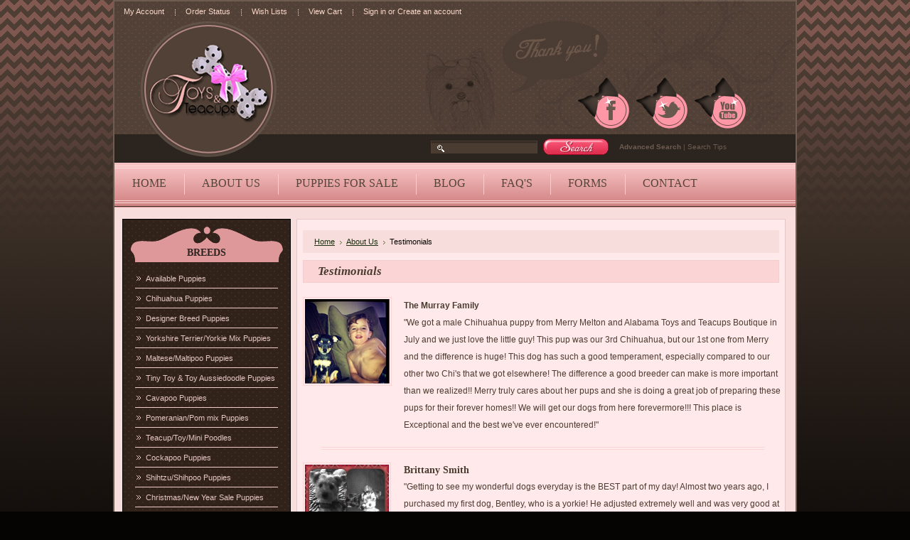

--- FILE ---
content_type: text/html; charset=UTF-8
request_url: https://www.toysandteacups.com/testimonials/
body_size: 7742
content:
<!DOCTYPE html PUBLIC "-//W3C//DTD XHTML 1.0 Transitional//EN" "http://www.w3.org/TR/xhtml1/DTD/xhtml1-transitional.dtd">
<html xml:lang="en" lang="en" xmlns="http://www.w3.org/1999/xhtml">
<head>
	

	<title>Teacup & Small Breed Puppies For Sale in Alabama | Alabama Toys & Teacups</title>

	<meta http-equiv="Content-Type" content="text/html; charset=UTF-8" />
	<meta name="description" content="For cute and healthy teacup breed puppies, contact Toys &amp; Teacups today! We offer a variety of small breed puppies for sale from Yorkies to Toy Aussies." />
	<meta name="keywords" content="Toys and Teacups Reviews" />
	
	<link rel='canonical' href='https://toysandteacups.com/testimonials/' />
	
	
	
	<meta http-equiv="Content-Script-Type" content="text/javascript" />
	<meta http-equiv="Content-Style-Type" content="text/css" />
	
	<link rel="shortcut icon" href="https://cdn2.bigcommerce.com/server800/lkhgag/product_images/fav.png" />

	<!-- begin: js page tag -->
	<script language="javascript" type="text/javascript">//<![CDATA[
		(function(){
			// this happens before external dependencies (and dom ready) to reduce page flicker
			var node, i;
			for (i = window.document.childNodes.length; i--;) {
				node = window.document.childNodes[i];
				if (node.nodeName == 'HTML') {
					node.className += ' javascript';
				}
			}
		})();
	//]]></script>
	<!-- end: js page tag -->

	<link href="https://cdn9.bigcommerce.com/r-50b4fa8997ce43839fb9457331bc39687cd8345a/themes/__master/Styles/styles.css" type="text/css" rel="stylesheet" /><link href="https://cdn1.bigcommerce.com/server800/lkhgag/templates/__custom/Styles/styles.css?t=1625501471" media="all" type="text/css" rel="stylesheet" />
<link href="https://cdn9.bigcommerce.com/r-4fc55f2477e8fd52cdf0cae3d0c1fbe9218c7cea/themes/MensClothes/Styles/iselector.css" media="all" type="text/css" rel="stylesheet" />
<link href="https://cdn1.bigcommerce.com/server800/lkhgag/templates/__custom/Styles/gray.css?t=1625501471" media="all" type="text/css" rel="stylesheet" />
<!--[if IE]><link href="https://cdn9.bigcommerce.com/r-4fc55f2477e8fd52cdf0cae3d0c1fbe9218c7cea/themes/MensClothes/Styles/ie.css" media="all" type="text/css" rel="stylesheet" /><![endif]-->
<link href="https://cdn9.bigcommerce.com/r-50b4fa8997ce43839fb9457331bc39687cd8345a/themes/__master/Styles/product.attributes.css" type="text/css" rel="stylesheet" /><link href="https://cdn9.bigcommerce.com/r-679a6c5637ea39e84ccbf14afe27cf08b8dd5e37/javascript/jquery/themes/cupertino/ui.all.css" type="text/css" rel="stylesheet" /><link href="https://cdn9.bigcommerce.com/r-50b4fa8997ce43839fb9457331bc39687cd8345a/themes/__master/Styles/product.quickview.css" type="text/css" rel="stylesheet" /><link type="text/css" rel="stylesheet" href="https://cdn9.bigcommerce.com/r-679a6c5637ea39e84ccbf14afe27cf08b8dd5e37/javascript/jquery/plugins/imodal/imodal.css" />

	<!-- Tell the browsers about our RSS feeds -->
	

	<!-- Include visitor tracking code (if any) -->
	<!-- Start Tracking Code for analytics_googleanalytics -->

<script type="text/javascript">

  var _gaq = _gaq || [];
  _gaq.push(['_setAccount', 'UA-40225729-1']);
  _gaq.push(['_trackPageview']);

  (function() {
    var ga = document.createElement('script'); ga.type = 'text/javascript'; ga.async = true;
    ga.src = ('https:' == document.location.protocol ? 'https://ssl' : 'http://www') + '.google-analytics.com/ga.js';
    var s = document.getElementsByTagName('script')[0]; s.parentNode.insertBefore(ga, s);
  })();

</script>

<script type="text/javascript">
    window._mfq = window._mfq || [];
    (function() {
        var mf = document.createElement("script");
        mf.type = "text/javascript"; mf.async = true;
        mf.src = "//cdn.mouseflow.com/projects/55f2dcd8-06c9-48fa-ad92-8528115a677a.js";
        document.getElementsByTagName("head")[0].appendChild(mf);
    })();
</script>

<!-- End Tracking Code for analytics_googleanalytics -->



	

	

	<script type="text/javascript" src="https://cdn9.bigcommerce.com/r-679a6c5637ea39e84ccbf14afe27cf08b8dd5e37/javascript/jquery/1.7.2/jquery.min.js"></script>
	<script type="text/javascript" src="https://cdn10.bigcommerce.com/r-679a6c5637ea39e84ccbf14afe27cf08b8dd5e37/javascript/menudrop.js?"></script>
	<script type="text/javascript" src="https://cdn10.bigcommerce.com/r-679a6c5637ea39e84ccbf14afe27cf08b8dd5e37/javascript/common.js?"></script>
	<script type="text/javascript" src="https://cdn10.bigcommerce.com/r-679a6c5637ea39e84ccbf14afe27cf08b8dd5e37/javascript/iselector.js?"></script>
    <script src="https://cdn10.bigcommerce.com/r-679a6c5637ea39e84ccbf14afe27cf08b8dd5e37/javascript/viewport.js?"></script>

	<script type="text/javascript">
	//<![CDATA[
	config.ShopPath = 'https://www.toysandteacups.com';
	config.AppPath = ''; // BIG-8939: Deprecated, do not use.
	config.FastCart = 1;
	var ThumbImageWidth = 175;
	var ThumbImageHeight = 175;
	//]]>
	</script>
	
<script type="text/javascript">
ShowImageZoomer = false;
$(document).ready(function() {
	
	function loadQuickView() {
		$(".QuickView").quickview({
			buttonText: "Quick View",
			buttonColor: "#f7f7f7",
			gradientColor: "#dcdbdb",
			textColor: "#000000"
		});
	}

	$(document).on('SearchReload', function() {
		loadQuickView();
	});

	loadQuickView();
});
</script>
<script type="text/javascript" src="https://cdn9.bigcommerce.com/r-679a6c5637ea39e84ccbf14afe27cf08b8dd5e37/javascript/jquery/plugins/jqueryui/1.8.18/jquery-ui.min.js"></script>
<script type="text/javascript" src="https://cdn9.bigcommerce.com/r-679a6c5637ea39e84ccbf14afe27cf08b8dd5e37/javascript/jquery/plugins/validate/jquery.validate.js"></script>
<script type="text/javascript" src="https://cdn9.bigcommerce.com/r-679a6c5637ea39e84ccbf14afe27cf08b8dd5e37/javascript/product.functions.js"></script>
<script type="text/javascript" src="https://cdn9.bigcommerce.com/r-679a6c5637ea39e84ccbf14afe27cf08b8dd5e37/javascript/product.attributes.js"></script>
<script type="text/javascript" src="https://cdn9.bigcommerce.com/r-679a6c5637ea39e84ccbf14afe27cf08b8dd5e37/javascript/quickview.js"></script>
<script type="text/javascript" src="https://cdn9.bigcommerce.com/r-679a6c5637ea39e84ccbf14afe27cf08b8dd5e37/javascript/quickview.initialise.js"></script><script type="text/javascript">
(function () {
    var xmlHttp = new XMLHttpRequest();

    xmlHttp.open('POST', 'https://bes.gcp.data.bigcommerce.com/nobot');
    xmlHttp.setRequestHeader('Content-Type', 'application/json');
    xmlHttp.send('{"store_id":"396606","timezone_offset":"0","timestamp":"2026-01-27T18:22:17.61641200Z","visit_id":"72b151b1-be60-451f-82ad-a452f3ad8d4e","channel_id":1}');
})();
</script>
<script type="text/javascript" src="https://cdn9.bigcommerce.com/r-679a6c5637ea39e84ccbf14afe27cf08b8dd5e37/javascript/jquery/plugins/jquery.form.js"></script>
<script type="text/javascript" src="https://cdn9.bigcommerce.com/r-679a6c5637ea39e84ccbf14afe27cf08b8dd5e37/javascript/jquery/plugins/imodal/imodal.js"></script>
<script type="text/javascript">
var BCData = {};
</script>

	<script type="text/javascript" src="https://cdn9.bigcommerce.com/r-679a6c5637ea39e84ccbf14afe27cf08b8dd5e37/javascript/quicksearch.js"></script>
	
</head>

<body>
<div id="Container">
	        <div id="AjaxLoading"><img src="https://cdn2.bigcommerce.com/server800/lkhgag/templates/__custom/images/ajax-loader.gif?t=1625501471" alt="" />&nbsp; Loading... Please wait...</div>
        

        		
		
		<div id="TopMenu">
			<ul style="display:">
				<li style="display:none" class="HeaderLiveChat">
					
				</li>
				<li style="display:" class="First"><a href="https://www.toysandteacups.com/account.php">My Account</a></li>
				<li style="display:"><a href="https://www.toysandteacups.com/orderstatus.php">Order Status</a></li>
				<li style="display:"><a href="https://www.toysandteacups.com/wishlist.php">Wish Lists</a></li>
				
				<li style="display:" class="CartLink"><a href="https://www.toysandteacups.com/cart.php">View Cart <span></span></a></li>
				<li style="display:">
					<div>
						<a href='https://www.toysandteacups.com/login.php' onclick=''>Sign in</a> or <a href='https://www.toysandteacups.com/login.php?action=create_account' onclick=''>Create an account</a>
					</div>
				</li>
			</ul>
			<br class="Clear" />
		</div>

        <div id="Outer">
            <div id="Header">
                <div id="Logo">
                    <a href="https://www.toysandteacups.com/"><img src="/product_images/logo.png" border="0" id="LogoImage" alt="Toys &amp; Teacups " /></a>

                </div>
                <div class="socialicons">
                    <div class="sociallinks">
                     <a href="https://www.facebook.com/ToysAndTeacupsBoutique" target="_blank"><img src="https://www.toysandteacups.com/templates/__custom/images/icon_facebook.png" alt="f" /></a> <a href="https://twitter.com/toysandteacups" target="_blank"><img src="https://www.toysandteacups.com/templates/__custom/images/icon_twitter.png" alt="t" /></a> <a href="http://www.youtube.com/user/altoysandteacups" target="_blank"><img src="https://www.toysandteacups.com/templates/__custom/images/icon_youtube.png" alt="y" /></a>
                </div>
                    			<div id="SearchForm">
				<form action="https://www.toysandteacups.com/search.php" method="get" onsubmit="return check_small_search_form()">
					<label for="search_query">Search</label>
					<input type="text" name="search_query" id="search_query" class="Textbox" value="" />
					<input type="image" src="https://cdn1.bigcommerce.com/server800/lkhgag/templates/__custom/images/gray/search-btn.jpg?t=1625501471" class="Button" />
				</form>
				<p>
					<a href="https://www.toysandteacups.com/search.php?mode=advanced"><strong>Advanced Search</strong></a> |
					<a href="https://www.toysandteacups.com/search.php?action=Tips">Search Tips</a>
				</p>
			</div>

			<script type="text/javascript">
				var QuickSearchAlignment = 'left';
				var QuickSearchWidth = '232px';
				lang.EmptySmallSearch = "You forgot to enter some search keywords.";
			</script>

                </div>
            </div>
        	<div id="Menu">
		<ul>
			<li class="First "><a href="https://www.toysandteacups.com/"><span>Home</span></a></li>
				<li class="HasSubMenu ">
		<a href="https://toysandteacups.com/about-us/"><span>About Us</span></a>
		<ul>
	<li><a href="/blog/">Blog</a></li><li><a href="https://toysandteacups.com/testimonials/">Testimonials</a></li>
</ul>
	</li>	<li class="HasSubMenu ">
		<a href="http://www.toysandteacups.com/available-products/"><span>PUPPIES FOR SALE</span></a>
		<ul>
	<li><a href="http://www.toysandteacups.com/available-products/">Available</a></li><li><a href="https://toysandteacups.com/previously-sold/">Previously Sold</a></li><li><a href="https://toysandteacups.com/happy-puppy-families/">Happy Puppy Families </a></li>
</ul>
	</li>	<li class=" ">
		<a href="https://toysandteacups.com/blog/"><span>Blog</span></a>
		
	</li>	<li class="HasSubMenu ">
		<a href="https://toysandteacups.com/faqs/"><span>FAQ&#039;s</span></a>
		<ul>
	<li><a href="/blog/">Toys and Teacups Blog </a></li><li><a href="https://toysandteacups.com/health-guarantee/">Health Guarantee</a></li><li><a href="https://toysandteacups.com/puppy-pickup-policy/">Puppy Pickup Policy </a></li><li><a href="https://toysandteacups.com/how-to-adopt/">How to Adopt </a></li>
</ul>
	</li>	<li class="HasSubMenu ">
		<a href="https://toysandteacups.com/forms/"><span>FORMS</span></a>
		<ul>
	<li><a href="https://toysandteacups.com/terms-and-conditions/">Terms and Conditions</a></li>
</ul>
	</li>	<li class=" ">
		<a href="https://toysandteacups.com/contact/"><span>CONTACT</span></a>
		
	</li>
		</ul>
	</div>

	<div id="Wrapper">
		
		<div class="Left" id="LayoutColumn1">
        <div class="leftinner">
			<div class="Block Moveable Panel" id="SideSubPageList" style="display:none;"></div>
							<div class="Block CategoryList Moveable Panel" id="SideCategoryList">
					<h2>Breeds</h2>
					<div class="BlockContent">
						<div class="SideCategoryListClassic">
							<ul class="category-list">	<li class=""><a href="https://www.toysandteacups.com/available-products/">Available Puppies </a>
	
	</li>	<li class=""><a href="https://www.toysandteacups.com/chihuahua-puppies/">Chihuahua Puppies </a>
	
	</li>	<li class=""><a href="https://www.toysandteacups.com/designer-breed-puppies/">Designer Breed Puppies</a>
	
	</li>	<li class=""><a href="https://www.toysandteacups.com/yorkshire-terrier-yorkie-mix-puppies/">Yorkshire Terrier/Yorkie Mix Puppies</a>
	
	</li>	<li class=""><a href="https://www.toysandteacups.com/maltese-maltipoo-puppies/">Maltese/Maltipoo Puppies </a>
	
	</li>	<li class=""><a href="https://www.toysandteacups.com/tiny-toy-toy-aussiedoodle-puppies/">Tiny Toy &amp; Toy Aussiedoodle Puppies </a>
	
	</li>	<li class=""><a href="https://www.toysandteacups.com/cavapoo-puppies/">Cavapoo Puppies</a>
	
	</li>	<li class=""><a href="https://www.toysandteacups.com/pomeranian-pom-mix-puppies/">Pomeranian/Pom mix Puppies</a>
	
	</li>	<li class=""><a href="https://www.toysandteacups.com/teacup-poodles/">Teacup/Toy/Mini Poodles</a>
	
	</li>	<li class=""><a href="https://www.toysandteacups.com/cockapoo-puppies/">Cockapoo Puppies</a>
	
	</li>	<li class=""><a href="https://www.toysandteacups.com/shihtzu-shihpoo-puppies/">Shihtzu/Shihpoo Puppies</a>
	
	</li>	<li class=""><a href="https://www.toysandteacups.com/christmas-new-year-sale-puppies/">Christmas/New Year Sale Puppies</a>
	
	</li>	<li class=""><a href="https://www.toysandteacups.com/med-mini-goldendoodles/">Med/Mini Goldendoodles</a>
	
	</li></ul>
							<div class="afterSideCategoryList"></div>
						</div>
					</div>
				</div>

			
			<div class="Block Moveable Panel" id="SideShopByBrand" style="display:none;"></div>
            <div class="Block Moveable Panel" id="SideLiveChatServices" style="display:none;"></div></div>
			<script type="text/javascript">
// <!--
function formSubmit()
{
if($('#nl_first_name').val() == '') {
	alert('You forgot to type in your first name.');
	$('#nl_first_name').focus();
	return false;
}

if($('#nl_email').val() == '') {
	alert('You forgot to type in your email address.');
	$('#nl_email').focus();
	return false;
}

if($('#nl_email').val().indexOf('@') == -1 || $('#nl_email').val().indexOf('.') == -1) {
	alert('Please enter a valid email address, such as john@example.com.');
	$('#nl_email').focus();
	$('#nl_email').select();
	return false;
}

// Set the action of the form to stop spammers
$('#subscribe_form').append("<input type=\"hidden\" name=\"check\" value=\"1\" \/>");
document.getElementById("subscribe_form").submit();
}
// -->
</script>
					

				<div class="Block NewsletterSubscription Moveable Panel" id="SideNewsletterBox">
					
					<h2>
						Our Newsletter
					</h2>
					

					<div class="BlockContent">
						<form action="https://www.toysandteacups.com/subscribe.php" method="post" id="subscribe_form" name="subscribe_form">
							<input type="hidden" name="action" value="subscribe" />
							<label for="nl_first_name">Your First Name:</label>
							<input type="text" class="Textbox" id="nl_first_name" name="nl_first_name" />
							<label for="nl_email">Your Email Address:</label>
							<input type="text" class="Textbox" id="nl_email" name="nl_email" /><br />
							
								<a class="newsButton" href="javascript:;" onClick="formSubmit();"></a>
							
						</form>
					</div>
				</div>
			
		</div>
		<div class="Content Wide WideWithLeft" id="LayoutColumn2">
			
			<div class="Block Breadcrumb Moveable Panel" id="PageBreadcrumb">
	<ul>
		<li><a href="https://www.toysandteacups.com/">Home</a></li><li><a href="https://toysandteacups.com/about-us/">About Us</a></li><li>Testimonials</li>
	</ul>
</div>
			<div class="Block Moveable Panel" id="PageContent">
	
	<h2>Testimonials</h2>
	
	<div class="BlockContent">
	
		<div id="testimonials">
<table style="width: 100%;" border="0" cellspacing="0" cellpadding="0">
<tbody>
<tr>
<td align="left"><img class="__mce_add_custom__" src="https://toysandteacups.com/product_images/uploaded_images/testimonial-image1.jpg" alt="" width="119" height="119" /></td>
<td><strong>The Murray Family</strong><br />"We got a male Chihuahua puppy from Merry Melton and Alabama Toys and Teacups Boutique in July and we just love the little guy! This pup was our 3rd Chihuahua, but our 1st one from Merry and the difference is huge! This dog has such a good temperament, especially compared to our other two Chi's that we got elsewhere! The difference a good breeder can make is more important than we realized!! Merry truly cares about her pups and she is doing a great job of preparing these pups for their forever homes!! We will get our dogs from here forevermore!!! This place is Exceptional and the best we've ever encountered!"</td>
</tr>
<tr>
<td colspan="2"><img class="__mce_add_custom__" style="border: none;" src="https://toysandteacups.com/product_images/uploaded_images/doubleborder.jpg" alt="" width="656" height="37" /></td>
</tr>
<tr>
<td><img class="__mce_add_custom__" src="https://toysandteacups.com/product_images/uploaded_images/tea-cups-and-poodles.jpg" alt="" width="118" height="119" /></td>
<td><span><strong>Brittany Smith</strong></span><br />"Getting to see my wonderful dogs everyday is the BEST part of my day! Almost two years ago, I purchased my first dog, Bentley, who is a yorkie! He adjusted extremely well and was very good at potty training! I already had one sweet puppy, and they got along instantly!! He is such a loyal dog, and may I add, such a mommy's boy!! :) He is extremely smart and learned tricks so well!!! He does not mess or chew anything up, which is why I am comfortable with leaving him to roam in the house all day while I am at work! I really wanted another dog, and was so blessed to win the $500 off a puppy contest!!! Therefore, just recently, I purchased my second dog from Alabama Toys and Teacups, Bridgette, which is also a yorkie, and since I purchased her, about 3 weeks ago, she is already potty trained!!!! She gets soooo excited when she goes on the pad! And once again, all of my dogs got a long very well!!!! Bentley instantly loved her!!! She is so playful and sweet, does not keep me up at night (she sleeps from 10 pm to 7 am, no lie!), and is definitely a little daddy's girl! ;) If you are looking to get a dog, Alabama Toys &amp; Teacups is the place to go!!! I am so blessed with 3 wonderful dogs, two from ATT, and would recommend this place to anyone!!! Thank you Alabama Toys and Teacups for loving dogs as much as I do and for taking the time to care for each one of them! You can really tell the love and attention they have had when you pick them up! Also, thank you to the owner, Merry, who is such a sweet woman and loves for all the dogs so much, even when they are adopted! :)"</td>
</tr>
<tr>
<td colspan="2"><img class="__mce_add_custom__" style="border: none;" src="https://toysandteacups.com/product_images/uploaded_images/doubleborder.jpg" alt="" width="656" height="37" /></td>
</tr>
<tr>
<td><img class="__mce_add_custom__" src="https://toysandteacups.com/product_images/uploaded_images/julie-wells.jpg" alt="" width="118" height="119" /></td>
<td><span><strong>Julie Wells</strong></span><br />"Merry, Thank you for the love of my life..lol. We bought Noel on Christmas Eve, and she is just the sweetest puppy I have ever been around. She is very social and playful, and when it time for her to go to bed she loves to cuddle :) She also has a big brother named, Scout. He is a 90 pound boxer. Watching them play is hilarious. He is soooo good with her. Thanks again for the best gift, Julie Wells "</td>
</tr>
<tr>
<td colspan="2"><img class="__mce_add_custom__" style="border: none;" src="https://toysandteacups.com/product_images/uploaded_images/doubleborder.jpg" alt="" width="656" height="37" /></td>
</tr>
<tr>
<td><img class="__mce_add_custom__" src="https://toysandteacups.com/product_images/uploaded_images/zoey.jpg" alt="" width="118" height="119" /></td>
<td><span><strong>Abby Baker</strong></span><br />"Merry, My name is Abby Baker and I live in Huntsville, AL. I had the most amazing dog in the entire world Zoey Grace Lupo. She was a 5lb Morkie (Maltese/Yorkie). I lost her July 28, 2011 to a very tragic accident. She was rushed to the Animal ER in Huntsville then to Auburn University and did not make it. I was and I am still having a very hard time with her being gone she was my best friend and went everywhere with me! I had a bad day at work about a month after and left early. Knowing that I couldn&rsquo;t go home to Zoey I got upset and decided to play on my Facebook when I saw an adorable picture of a Chi-weenie on my home feed. Wondering what in the world he was I looked up the breed and read very good reviews on them! I asked Merry Melton if she had others and she sent me all 5 of the puppies pictures immediately. Looking over them I fell in love with little Dexter&rsquo;s face. We drove to Arab that day to look at all of the puppies and decide if I was ready to get one. The minute I picked up Dexter he loved on me and kissed me all over I knew then he was going home with me! Merry Melton was so helpful! She informed me about the breed and how to take care of him. He is now 12wks 4.6lbs and the happiest little man I have ever seen! He sits and plays fetch! He loves all his toys and playing with my boyfriend and I. He also loves playing with other dogs and kids, he isn&rsquo;t afraid of anything!! I am so blessed to have found another perfect little angel like my sweet Zoey and I thank Merry Melton and Alabama Toys &amp; Teacups for making this possible!!"</td>
</tr>
<tr>
<td colspan="2"><img class="__mce_add_custom__" style="border: none;" src="https://toysandteacups.com/product_images/uploaded_images/doubleborder.jpg" alt="" width="656" height="37" /></td>
</tr>
<tr>
<td><img class="__mce_add_custom__" src="https://toysandteacups.com/product_images/uploaded_images/julianne.jpg" alt="" width="118" height="119" /></td>
<td><span><strong>Julianne</strong></span><br /> &ldquo;Merry Melton, When I saw my little Ruby&rsquo;s picture back in April I knew she was meant to be mine. She fits in perfectly with my family at home and with my friends in Auburn. Everyone comments on how well behaved she is with people and other dogs. She is very smart and has already learned to fetch and sit. She loves to cuddle and knows just how to make my day better. I can honestly say she is the best purchase I have ever made! My dad loves her so much he jokes about buying her from me! I would definitely encourage anyone to buy a puppy from you and Alabama Toys and Teacups. Thank you so much for bringing my sweet Ruby into my life! Julianne"</td>
</tr>
<tr>
<td colspan="2"><img class="__mce_add_custom__" style="border: none;" src="https://toysandteacups.com/product_images/uploaded_images/doubleborder.jpg" alt="" width="656" height="37" /></td>
</tr>
<tr>
<td><img class="__mce_add_custom__" src="https://toysandteacups.com/product_images/uploaded_images/brenda.jpg" alt="" width="118" height="119" /></td>
<td><span><strong>Brenda Goodwin</strong></span><br /> &ldquo;Merry Melton, Kloie is very loveable and spoiled rotten. She thinks that she is a human being. She doesn't go outside because she will take off like a rabbit. She uses the bathroom in the bathroom. When we ride in the car she rides on my neck. She sits in the purse when we go to town. After sitting in the purse for so long she will eventually go to sleep. I dress her up and take her to wal mart and show her to people who will want to look. Everyone thinks that she has the most beautiful eyes you have ever seen. Everybody wants to hold her all the time. She sticks to my side. Wherever I go she will follow right behind me. She loves flip flops. She will chew on any pair that she spots. When it is time for bed, I will lie down and turn the lights off and she is ready to play. She will eventually calm down and will go right to sleep. She sleeps with me at night, and when I am on the wrong side of the bed she will lay on my pillow. She is such a joy to have around the house. She keeps me company when I am by myself. She is such a blessing to have. I would recommend to anyone to get a puppy or their new "baby" from you. They are such a joy to have, and I thank you for giving me my baby. Thank you!"</td>
</tr>
<tr>
<td colspan="2"><img class="__mce_add_custom__" style="border: none;" src="https://toysandteacups.com/product_images/uploaded_images/doubleborder.jpg" alt="" width="656" height="37" /></td>
</tr>
<tr>
<td><img class="__mce_add_custom__" src="https://toysandteacups.com/product_images/uploaded_images/cherie.jpg" alt="" width="118" height="119" /></td>
<td><span><strong>Cherie Lamatina</strong></span><br />&ldquo;Dear Merry: I just wanted to update you on Little Classy (now named Tequila) who I purchased from you back in May. She is such a little DIVA and you were right she LOVES to be the center of attention!!!. She is doing well and loves to boss her big brother around. She is without a doubt the best purchase I&rsquo;ve ever made on my American Express Card. She has brought such joy to my life and to my family. She has a wonderful personality, she loves to play with her toys, cuddle up next to me and sleep. She is very lovable and yet can be very feisty at times. Over the weekend I had taken her to this Halloween event and she won 1st place in the Halloween costume contest and she loved all the attention that came with it. I have enclosed some pictures of her. Yours Truly, Cherie Lamatina&rdquo;&nbsp;</td>
</tr>
<tr>
<td colspan="2"><img class="__mce_add_custom__" style="border: none;" src="https://toysandteacups.com/product_images/uploaded_images/doubleborder.jpg" alt="" width="656" height="37" /></td>
</tr>
<tr>
<td><img class="__mce_add_custom__" src="https://toysandteacups.com/product_images/uploaded_images/jeanene.jpg" alt="" width="118" height="119" /></td>
<td><span><strong> Jeanene, George and Gus </strong></span><br />&ldquo;Just wanted to let you know about Gus' visit to the vet. After a thorough exam, the vet said "I'm impressed, and I'm not easily impressed" He said he is a perfect example of a fine breed, and also said he is remarkable. He went on and on about his perfect coloring, size, coat, teeth etc...and even that he has a perfect mouth. He said he sees so many of this breed not in good health with problems from the head to the feet, he said it is all about the breeder and that you have done an excellent job. I thought you might like to know you definitely have a fan in Oxford, Alabama. Gus is doing very well by the way and seems to have already adjusted to his new home. And of course my husband and I love him so much. Thanks so much Jeanene, George and Gus &rdquo;&nbsp;</td>
</tr>
<tr>
<td colspan="2"><img class="__mce_add_custom__" style="border: none;" src="https://toysandteacups.com/product_images/uploaded_images/doubleborder.jpg" alt="" width="656" height="37" /></td>
</tr>
</tbody>
</table>
</div>
	
	</div>
</div>

			
		</div>
			<br class="Clear" />
		</div>
		

		<div id="Footer">

			<p>
				<!--All prices are in <span title='Default Currency'>USD</span>-->
				Copyright 2026 &copy; Toys &amp; Teacups . All rights reserved.
				<a href="https://www.toysandteacups.com/sitemap/"><span>Sitemap</span></a>
				
				<span style="float:right;">Website by <a href="http://www.rockettownmedia.com/" target="_blank">Rocket Town Media</a></span>
			</p>
			

		</div>



		
		
		
		

		

		

		
		<script type="text/javascript" src="https://cdn9.bigcommerce.com/r-679a6c5637ea39e84ccbf14afe27cf08b8dd5e37/javascript/visitor.js"></script>

		<script type="text/javascript">
$(document).ready(function() {
	// attach fast cart event to all 'add to cart' link
	$(".ProductActionAdd a[href*='cart.php?action=add']").click(function(event) {
		fastCartAction($(this).attr('href'));
		return false;
	});
});
</script>


	</div>
    
<script type="text/javascript" src="https://cdn9.bigcommerce.com/shared/js/csrf-protection-header-5eeddd5de78d98d146ef4fd71b2aedce4161903e.js"></script></body>
</html>

--- FILE ---
content_type: text/css;charset=UTF-8
request_url: https://cdn1.bigcommerce.com/server800/lkhgag/templates/__custom/Styles/styles.css?t=1625501471
body_size: 11783
content:
/*****************************************************************\
* Interspire Shopping Cart Style File              				  *
*                                                 				  *
* Name: SmartShop                                 				  *
* Author: Paramasivan P N                                         *
* Id: $Id$                                          			  *
\*****************************************************************/
/* Global Reset */
* {
	margin: 0;
	padding: 0;
}
/* General */
body {
	font-family: Verdana, Arial, Helvetica, sans-serif;
	font-size: 0.8em;
	height: 100%;
}
input, select {
	font-size: 11px;
}
input {
	padding: 1px;
}
textarea, input[type='text'], input[type='password'], select {
	border:1px solid #cbc6b6;
}
input, select {
	cursor: pointer;
}
input[type='text'], input[type='password'] {
	cursor: text;
}
p {
	line-height: 1.3;
	margin-bottom: 15px;
}
a {
	font-weight: normal;
	text-decoration: underline;
}
h2, .TitleHeading {
	font-size: 1.3em;
	font-weight: bold;
	margin: 6px 0 6px 0;
}
h3 {
	font-size: 1.1em;
	margin-bottom: 6px;
}
h4 {
	font-size: 1.1em;
	margin-bottom: 4px;
}
img, img a {
	border: 0;
}
ul, ol {
	margin: 0 0 10px 30px;
}
li {
	margin: 0;
	margin-bottom: 2px;
	padding: 0;
}
blockquote {
	margin-left: 28px;
}
select option {
	padding: 0 10px;
}
hr {
	margin: 10px 0;
	padding: 0;
	background: #F1DBDC;
	height: 1px;
	border:0;
}
/* Forms */
.HorizontalFormContainer dl, .VerticalFormContainer dl {
	margin: 0;
}
.HorizontalFormContainer dt img {
	vertical-align: middle;
	float: left;
}

.HorizontalFormContainer dt .fieldLabel {
	float:left;
	padding-top: 4px;
	padding-left: 4px;
}
.HorizontalFormContainer dt {
	width: 160px;
	float: left;
	clear: left;
}
.HorizontalFormContainer dd.ProductField {
	height: 20px;
}
.HorizontalFormContainer dd {
	padding-top: 4px;
	margin-left: 170px;
}
.NarrowFormContainer dt {
	width: 110px;
}
.NarrowFormContainer dd {
	margin-left: 120px;
}
.HorizontalFormContainer p.Submit {
	/*margin-left: 170px;*/
	float: right;
margin-right: 35px;
margin-top: 15px;
}
.NarrowFormContainer p.Submit {
	margin-left: 120px;
	float: left;
}
.VerticalFormContainer dt {
	margin-bottom: 6px;
}
.VerticalFormContainer dd {
	margin-bottom: 6px;
	margin-left: 10px;
}
/* Page Container */

#Container {
	width: 962px;
	margin: 0 auto;
	background: url(//cdn1.bigcommerce.com/server800/lkhgag/templates/__custom/images/bg_header.jpg?t=1625501471) no-repeat 0 0;
}
/* Top Navigational Menu */
#TopMenu {
	height: 17px;
	padding: 10px 0 0 0;
}
#TopMenu ul {
	list-style: none;
	padding: 0;
	margin: 0;
}
#TopMenu li {
	list-style: none;
	float: left;
	margin: 0;
	padding: 0;
}
#TopMenu li.First a {
	background:none !important;
}
#TopMenu li a, #TopMenu li div {
	display: block;
	text-decoration: none;
	font-size: 0.85em;
	padding: 0 15px;
	margin: 0px 0 0 0;
}
#TopMenu li div a {
	padding: 0;
	margin: 0;
	display: inline;
	font-size: 1em;
}
#TopMenu li a:hover {
	text-decoration: underline;
}
/* Pages Menu */
#Menu {
	clear: both;
	margin: 0 auto;
	padding: 0;
	height: 63px;
	background: url(//cdn2.bigcommerce.com/server800/lkhgag/templates/__custom/images/bg_mainmenu.png?t=1625501471) repeat-x 0% 0%;
	width:958px;
	border:2px solid #6f5c51;
	border-bottom:none;
	border-top:none;
	font:bold 16px Georgia, "Times New Roman", Times, serif;
}
#Menu ul {
	margin: 0;
	padding: 0;
}
#Menu li {
	float: left;
	position: relative;
	list-style: none;
	margin: 0;
	padding:  0;
	background: url(//cdn1.bigcommerce.com/server800/lkhgag/templates/__custom/images/divider_mainmenu.jpg?t=1625501471) no-repeat 0% 16px;
}
#Menu li.First {
	background: none !important;
}
#Menu li a {
	display: block;
	float: left;
	font: 16px Georgia, "Times New Roman", Times, serif;
	text-align: center;
	padding: 20px 23px 17px 23px;
	margin: 0px 2px;
	height: 25px;
	text-decoration:none;
	text-transform:uppercase;
}
#Menu li a:hover {
	text-decoration: none !important;
	background:url(//cdn1.bigcommerce.com/server800/lkhgag/templates/__custom/images/bg_hover_mainmenu.jpg?t=1625501471) 0 0 repeat-x;
	-moz-border-radius: 15px;
	-webkit-border-radius: 15px;
	border-radius: 15px;
}
#Menu li ul {
	width: auto;
	position: absolute;
	clear: left;
	top: 62px;
	left: -1px;
	display: none;
	text-align: left;
	font-size: 0.9em;
	background: transparent;
	z-index: 999;
}
#Menu li ul li {
	clear: both;
	color: white;
	text-align: left;
	background: transparent;
}
#Menu li ul li a {
	padding:  10px;
	font-size: 1em;
	text-align: left;
	margin: 0;
	width: 130px;
	height: auto;
	font-size: 12px;
	text-transform: none;
}
#Menu li ul li a:hover {
	text-decoration: none;
}
#Menu li:hover a, #Menu li.over a {
	text-decoration: underline;
}
#Menu li ul li a, #Menu li.over li a {
	text-decoration: none !important;
}
#Menu li:hover ul, #Menu li.over ul {
	display: block;
}
/* Holly Hack. IE Requirement \*/
* html #Menu ul li {
	float: left;
	height: 1%;
}
* html #Menu ul li a {
	height: 1%;
}
/* End */


/* Outer Content Wrapper (Surrounds header & content) */
#Outer {
	margin: 2px auto 0 auto;
	clear: both;
	width:962px;
}
#Wrapper {
	clear: both;
	width:936px;
	margin:0 auto;
	padding:16px 11px 0 11px;
}
#WrapperHome{
	clear: both;
	width:962px;
	margin:0 auto;
	padding: 0;
}
/* Header */

#Header {
	height: 200px;
	clear: both;
	margin:  0;
}
/* Logo */

#Logo {
	float: left;
	width:447px;
}
#Logo h1 {
	font-size: 3.2em;
	font-weight: 700;
	margin: 55px 0 0 20px;
	font-family: Verdana, Arial, Helvetica, sans-serif;
	text-transform:uppercase;
	padding: 10px 0 0 25px;
	line-height:90%
}
#Logo h1 a {
	text-decoration: none;
}
#Logo img {
	margin-left:38px;
}
.socialicons {
	width:515px;
	float:left;
}
.sociallinks {
	margin:80px 0 0 206px;
}
.sociallinks img {
	margin-right:5px;
}
/* Top Search Form */
#SearchForm {
	margin:14px 0 0 0px;
	position:absolute;
	font-size:.8em;
}
#SearchForm label {
	font-weight: bold;
	display:none;
}
#SearchForm input.Textbox {
	width: 121px;
	border: none;
	outline:none;
	padding: 3px 3px 3px 26px;
	background:url(//cdn2.bigcommerce.com/server800/lkhgag/templates/__custom/images/bg_searchform.png?t=1625501471) 0 0 no-repeat;
	color:#FFF;
}
#SearchForm .Button {
	width: 92px;
	height: 23px;
	padding: 0;
	margin: -3px 0 0 5px;
	vertical-align: middle;
}
#SearchForm p {
	text-align: left;
	margin: -23px 0 0 265px;
	padding-top:5px;
}
#SearchForm a {
}
/* Left Content Area */

.Left {
	float: left;
	min-height: 500px;
	width: 237px;
	margin:0 8px 11px 0;
	font-size: 0.85em;
	color: #E5C7C5;
}
.Left h2 {
	font-size: 1.8em;
	margin: 10px;
	padding:0 15px 0;
	font-family:"Trebuchet MS", Arial, Helvetica, sans-serif;
	font-weight:400;
	word-spacing:-2px;
	background: url(../../MensClothes/images/gray/bg_side_h2.gif) repeat-y 0 0;
	margin-bottom:10px
}
.Left .leftinner h2{
	background:url(//cdn2.bigcommerce.com/server800/lkhgag/templates/__custom/images/gray/left_heading_bg.png?t=1625501471);
	height: 50px;
	font-family: Georgia, "Times New Roman", Times, serif;
	text-align: center;
	line-height: 73px;
	font-size: 14px;
	font-weight: 600;
	text-transform: uppercase;
	color: #2B241F;
}
.Left a {
	color: #1a2f0d;
	text-decoration:none
}
.Left .leftinner a{color: #E5C7C5;}
.Left li a:hover {
	text-decoration: underline !important;
}
.Left .BlockContent {
	margin: 0 10px 0 10px;
}
.Left ul {
	margin: 0;
	padding: 0;
}
.Left li {
	clear: both;
	list-style: none;
	margin: 0;
	padding: 3px 0;
}
.Left .BlockContent {
	margin: 0 17px 0 17px;
}
.Left li {
	padding:5px 0;
}
.Left li a {
	padding-left:5px;
}
.Left li a:hover {
	text-decoration: none;
}
.Left #SideCategoryList li ul {
	border-top: 1px solid #c5dde9;
}
.Left #SideCategoryList li.LastChild {
	border-bottom: 0 !important;
}
.Left #SideCategoryList li a, .Left #SideShopByBrand li a {
}
.Left #SideCategoryList li ul {
	padding-left: 15px;
}
/* Primary Content Area */
.Content {
	float: left;
	width: 670px;
	min-height: 500px;
	margin: 0 0 11px 0;
	padding: 0 8px 10px;
	font-size: 0.9em;
}
.Content .Block {
	clear: both;
}
.Block {
	padding-bottom:10px;
}
.Content .Block {
	background:none !important;
	border:none !important;
}
.Content h2, .TitleHeading {
	font-size: 17px;
	font-weight: 600;
	color: #4B3C31;
	padding:0 20px;
	font-family: Georgia, "Times New Roman", Times, serif;
	font-style:italic;
	background-color:#FBD5D5;
	border:1px solid #F4CDCD;
	line-height: 30px;
}
.Content a:hover {
	text-decoration: underline;
}
/* Primary Content Area (column span of 2) */
.Content.Wide {
	width: 670px;
}
/* Primary Content Area (column span of 3 - spans entire page width) */
.Content.Widest {
	width: 920px;
}
/* Right Content Area */
.Right {
	float: right;
	min-height: 500px;
	width: 173px;
	font-size: 0.85em;
	padding-bottom: 10px;
	margin:0 0 0 14px;
	display:none
}
.Right h2 {
	font-size: 1.33em;
	margin: 0 10px;
	padding:10px 5px 0 5px;
	font-family:"Trebuchet MS", Arial, Helvetica, sans-serif;
	font-weight:700;
	word-spacing:-2px
}
.Right a {
	text-decoration:underline
}
.Right li a:hover {
	text-decoration: none;
}
.Right .BlockContent {
	margin: 0 10px 0 10px;
}
.Right ul {
	margin: 0;
	padding: 0;
}
.Right li {
	clear: both;
	list-style: none;
	margin: 0;
	padding: 3px 0;
}
.Right .BlockContent {
	margin: 0 17px 0 17px;
}
.Right li {
}
.Right li a {
	text-decoration: none;
}
.Right li a:hover {
	text-decoration: underline;
}
.BrandCloud {
}
/* Page Footer */

#Footer {
	clear: both;
	font-size: 12px;
	text-align: left;
	margin:0;
}
#Footer ul {
	list-style: none;
	margin: 0 0 30px 115px;
	padding: 0;
}
#Footer li {
	float: left;
	list-style: none;
	margin: 0;
	padding: 0;
}
#Footer li a {
	text-decoration: none;
	padding: 0 10px 0 10px;
}
/* Newsletter Subscription Form */
#SideNewsletterBox {
}
.NewsletterSubscription {
	clear: both;
}
.NewsletterSubscription label {
	clear: both;
	float: left;
	font: 11px Verdana;
	color: #F2C1BD;
	padding-bottom: 2px;
}
.NewsletterSubscription input {
	width: 160px;
	font-size: 0.9em;
	padding: 3px;
	background: #9F6A6A;
	border-color: #020201;
	margin-bottom: 5px;
}
.NewsletterSubscription .Button {
	width: 113px;
	height: 23px;
	border: 0;
	margin: 6px auto;
	vertical-align: middle;
}
/* Product Listings */

.ProductList {
	list-style: none;
	margin: 0;
	padding: 0;
}
.Content .ProductList li {
	list-style: none;
	float: left;
	width: 148px;
	font-size: 0.95em;
	margin: 4px 5px 10px 5px;
	padding: 4px;
	overflow: hidden;
	min-height: 17em;
}
.ProductList a {
	text-decoration: none;
}
.ProductList .ProductImage {
	margin: 0 0 5px 0;
	display: block;
	height: 120px;
	text-align: center;
	overflow: hidden;
	width:148px !important;
}
.ProductList p {
	margin: 5px 0 5px 5px;
}
.ProductList strong, .ProductList strong a {
	color: #050402;
	padding-bottom:3px;
}
.Left .ProductList strong, .Left .ProductList strong a, .Right .ProductList strong, .Right .ProductList strong a {
	font-weight:400;
	display:block
}
.Left .TopSellers .ProductList strong, .Left .TopSellers .ProductList strong a, .Right .TopSellers .ProductList strong, .Right .TopSellers .ProductList strong a {
	font-weight:700
}
.ProductPrice, .ProductList em {
	font-style: normal;
	font-weight: 400;
}
.ProductList .Rating {
	font-size: 0.9em;
	font-weight: bold;
}
.ProductList li .ProductCompareButton {
	margin-top: 3px;
	text-align: center;
}
.Left .ProductList .ProductImage, .Right .ProductList .ProductImage {
	display: none;
}
.Left .ProductList li, .Right .ProductList li {
	clear: both;
	list-style: none;
	margin: 0;
	margin-top: 5px;
	padding: 3px 0 5px 0;
	color: #000000;
}
.Right .SideCart p {
	color: #000000;
}/* Top Seller Block Specific */
.Left .TopSellers li .TopSellerNumber, .Right .TopSellers li .TopSellerNumber { /* Contains the number of the item */
	float: left;
	width: 16px;
	font-size: 1em;
	padding: 4px 0 3px 4px;
	display:none;
}
.Left .TopSellers .ProductDetails, .Right .TopSellers .ProductDetails { /* Contains the details of the item */
	padding: 3px 0 3px 0;
	font-weight:400
}
.Left .TopSellers li.TopSeller1, .Right .TopSellers li.TopSeller1 { /* No1 seller box */
	clear: both;
	float: left;
	margin: 10px auto 5px auto;
	padding: 4px;
	overflow: visible;
	display: inline;
	width:126px;
}
.Left .TopSellers li.TopSeller1 img, .Right .TopSellers li.TopSeller1 img {
	text-align: center;
	overflow: hidden;
	margin:0 auto;
}
.Left .TopSellers li.TopSeller1 img, .Right .TopSellers li.TopSeller1 .ProductImage img {
	max-width: 130px;
}
.Left .TopSellers li.TopSeller1 .TopSellerNumber, .Right .TopSellers li.TopSeller1 .TopSellerNumber {
	width: 51px;
	height: 51px;
	font-size: 2.6em;
	padding: 8px 0 8px 0;
	margin: 35px 0 0 80px;
	text-align: center;
	display: Block;
	position:absolute;
	font-weight:400 !important;
	display:none;
}
.Left .TopSellers li.TopSeller1 .ProductDetails, .Right .TopSellers li.TopSeller1 .ProductDetails {
	margin: 10px 6px;
}
.Left .TopSellers li.TopSeller1 .ProductImage, .Right .TopSellers li.TopSeller1 .ProductImage {
	display: inline;
	text-align: center;
	overflow: hidden;
	margin:0 auto;
}
.Left .TopSellers li.TopSeller1 .ProductImage a, .Right .TopSellers li.TopSeller1 .ProductImage a {
	width: 130px;
	display: block;
	text-align: center;
	overflow: hidden;
	margin:0 auto;
}
.Content .TopSellers li .TopSellerNumber {
	display: none;
}
.Left .TopSellers .ProductActionAdd a, .Right .TopSellers .ProductActionAdd a {
	font-weight:400 !important;
}
/* Page Breadcrumbs */
.Breadcrumb ul, .Breadcrumb li {
	list-style: none;
	margin: 0;
	padding: 0;
}
.Breadcrumb {
	font-size: 0.95em;
	padding: 15px 0 4px 0;
	border-bottom: 1px solid #DCDFE2;
}
.Breadcrumb li {
	padding-left: 6px;
	display: inline;
}
.Breadcrumb li a {
	padding-right: 10px;
	background: url('../../MensClothes/images/BreadcrumbSep.gif') no-repeat right;
}
.FindByCategory ul, .FindByCategory li {
	list-style: none;
	padding: 0;
	margin: 0;
}
.FindByCategory li {
	padding-left: 12px;
	background: url('../../MensClothes/images/BreadcrumbSep.gif') no-repeat 3px 5px;
	padding-right: 8px;
	display: inline;
}
/* Miscellaneous Definitions */

.Meta {
	color: #444;
	font-size: 0.93em;
}
.Left .FeedLink, .Right .FeedLink {
	padding-right: 5px;
}
.Content .FeedLink {
	margin-top: 4px;
}
.FloatRight {
	float: right;
	margin-top: 7px;
}
.FloatLeft {
	float: left;
}
.ClearRight {
	clear: right;
}
.ClearLeft {
	clear: left;
}
.SortBox {
	font-size: 0.95em;
	color: #444;
}
.CompareButton {
	clear: both;
	text-align: right;
	margin-top: 12px;
	padding: 4px;
}
.Clear {
	clear: both;
}
.Field45 {
	width: 45px;
}
.Field100 {
	width: 100px;
}
.Field150 {
	width: 150px;
}
.Field200 {
	width: 200px;
}
.Field250 {
	width: 250px;
}
.Field300 {
	width: 300px;
}
.Field350 {
	width: 350px;
}
.Field400 {
	width: 400px;
}
.MB10 {
	margin-bottom:10px;
}
.MT0 {
	margin-top:0px;
}
.LH140 {
	line-height:140%;
}
.PLRB5 {
	padding:0px 5px 5px 5px;
}
.PLR10 {
	padding:0px 10px 0px 10px;
}
.PL20 {
	padding:0px 0px 0px 20px;
}
.PL40 {
	padding:0px 0px 0px 40px;
}
.ML20 {
	margin:0px 0px 0px 20px;
}
.MT10 {
	margin-top:10px;
}
.PL10 {
	padding-left:10px;
}
.PB2 {
	padding-bottom:2px;
}
.NoMarginBottom {
	margin-bottom: 0;
}
.Required {
	color: red;
	font-weight: bold;
	visibility: visible;
}

.InfoMessage {
	padding: 8px 6px 8px 28px;
	margin-bottom: 10px;
}
.SuccessMessage {
	padding: 8px 6px 8px 28px;
	margin-bottom: 10px;
}
.ErrorMessage {
	padding: 8px 6px 8px 28px;
	margin-bottom: 10px;
}/************* Page Specific: Create Account / Login Page *************/
.CreateAccount {
	float: left;
	width: 400px;
	border-right: 1px solid #ccc;
	padding-right: 20px;
}
.AccountLogin {
	float: left;
	padding-left: 20px;
	width: 430px;
}
ul.ShippingAddressList, ul.ShippingAddressList li {
	list-style: none;
	margin: 0;
	padding: 0;
}
ul.ShippingAddressList li {
	width: 30%;
	float: left;
	margin-right: 10px;
	margin-bottom: 20px;
}
.PrimaryProductDetails .ProductThumb {
	float: left;
	width: 250px;
	text-align: center;
	padding-top:20px;
}
.PrimaryProductDetails .ProductMain {
	width: 334px;
	float: left;
}
.ProductDetailsGrid {
	padding:0 10px;
}
.ProductDetailsGrid .DetailRow {
	clear:both;
	padding:5px 0;
}
.ProductDetailsGrid .Label {
	font-weight:700;
	float:left;
}
.ProductDetailsGrid .BulkDiscount input {
	margin:-3px 0 0 10px
}
#ProductDescription, #ProductByCategory, #ProductReviews {
	padding:15px;
}
.Content .BlockContent {
	padding: 0 0 20px 0;
}
.mainpage .BlockContent, #ProductDescription .BlockContent, #ProductByCategory .BlockContent, #ProductReviews .BlockContent, #ProductDetails .BlockContent {
	padding:0 !important;
}
.PrimaryProductDetails dl {
	font-size: 0.90em;
}
.PrimaryProductDetails dt {
	font-weight: bold;
	width: 80px;
	clear: left;
}
.PrimaryProductDetails dd {
	margin-left: 90px;
}
.Right hr {
	margin: 5px 0 0;
}
.Content h3 {
	margin-bottom: 5px;
}
.ComparisonCheckbox {
	float: left;
}
.SideRecentlyViewed .CompareButton {
	margin: 10px 0 0 0;
	padding: 0;
}
.SideRecentlyViewed .ProductList li {
	margin-left: 0;
}
.SideRecentlyViewed .ProductDetails {
	margin-left: 20px;
}
/* Product Comparisons */
.ComparisonTable {
	width: 100%;
}
.ComparisonTable td {
	vertical-align:top;
	font-size: 11px
}
.CompareFieldName {
	width:95px;
	padding:8px 10px 8px 15px;
}
.CompareFieldTop {
	padding:5px;
	text-align:center;
}
.CompareFieldTop a {
	text-decoration:none;
	font-size:10px;
}
.CompareFieldTop a:hover {
	text-decoration:underline;
}
.CompareLeft {
	padding:5px 10px 5px 10px;
}
.CompareCenter {
	text-align:center;
	padding:5px;
}
.CompareRating {
	text-align:center;
	padding-top:8px;
	vertical-align:middle;
}
.CompareProductOption {
	margin-left:20px;
	padding-left:5px;
}
.Availability {
	color:gray;
}
.LittleNote {
	color:gray;
	font-size: 0.85em;
}
.ViewCartLink {
	padding-left: 20px;
	padding-top: 4px;
	padding-bottom: 8px;
	font-size:.9em
}
.CheckoutLink {
	font-size:.9em
}
/* General Tables */
table.General, table.CartContents, table.General {
	width: 100%;
	margin: 10px 0;
}
table.General thead tr th, table.CartContents thead tr th {
	padding: 6px 10px;
	text-align: left;
}
table.General tbody td, table.CartContents tbody td {
	padding: 6px 10px;
	vertical-align: top;
}
table.General tbody tr.First td {
	border-top: 0;
}
/* Cart Contents Table */

.CartContents tbody td {
	border-bottom: 0;
}
.CartContents .ProductName a {
	font-weight: bold;
	color:#AB2945;
}
.CartContents tfoot .SubTotal td {
	text-align: right;
	font-weight: bold;
}
.ProceedToCheckout {
	text-align: right;
}
.Content .ProceedToCheckout {
	width: 200px;
	float: right;
}
.ProceedToCheckout a {
	padding-top: 5px;
}
.ProductOptionList, .ProductOptionList li {
	list-style: none;
	margin: 0;
	padding: 0;
}
ul.ProductOptionList {
	margin-top: 5px;
	margin-bottom: 10px;
}
.ProductOptionList li {
	margin-bottom: 3px;
	margin-left: 2px;
}
.ProductOptionList input {
	vertical-align: middle;
}
.MiniCart .SubTotal {
	text-align: center;
	font-size: 115%;
	color: #333;
}
.MiniCart .CartProductOptionList {
	display: block;
}
.JustAddedProduct {
	width: 128px;
	overflow: hidden;
	margin: auto;
	text-align: center;
	padding: 5px;
	margin-bottom: 10px;
}
.JustAddedProduct strong, .JustAddedProduct a {
	font-weight: bold;
	font-size: 1.02em;
	display: block;
	margin-bottom: 3px;
}
.CategoryPagination .PagingList, .CategoryPagination .PagingList li {
	list-style: none;
	padding: 0;
	margin: 0;
}
.CategoryPagination {
	padding: 5px;
	text-align: center;
}
.CategoryPagination .PagingList li {
	display: inline;
	padding: 0 5px;
}/* Quick Search */
.QuickSearch {
	margin: 0;
	padding: 0;
	text-align: left;
	border-collapse: collapse;
	background: #fff;
	z-index:999;
	border: 1px solid #BFBFBF;
}
.QuickSearchTitle td, .QuickSearchAllResults td {
	font-weight: bold;
	padding: 4px;
	font-size: 11px;
}
.QuickSearchResult td {
	font-size: 11px;
	padding:8px 0px 8px 8px;
	cursor: pointer;
}
.QuickSearchResultImage {
	margin-left: 4px;
	margin-right: 10px;
	text-align: center;
}
.QuickSearchResultNoImage {
	padding-top: 10px;
	color: #777;
}
.QuickSearchResultName {
	font-weight: bold;
	text-decoration: none;
	display: block;
	padding-bottom: 5px;
}
.QuickSearchResult .Price {
	font-size: 11px;
}
.QuickSearchHover td {
	background: #E8F4F8;
}
.QuickSearchHover a {
	text-decoration: underline;
	font-weight:bold;
}
.QuickSearchAllResults {
	text-indent: -7000px;
}
.QuickSearchAllResults a {
	text-decoration: underline;
	height: 25px;
	display: block;
	background: url('../../MensClothes/images/gray/QuickSearchAllResultsButton.gif') no-repeat right;
}
.QuickSearchAllResults a:active, .QuickSearchAllResults a {
	outline: none;
	-moz-outline-style: none;
}
/* Brand Tag Clouds */
.BrandCloud .smallest {
	font-size:12px;
}
.BrandCloud .small {
	font-size:15px;
}
.BrandCloud .medium {
	font-size:18px;
}
.BrandCloud .large {
	font-size:20px;
}
.BrandCloud .largest {
	font-size:26px;
}
.BrandCloud a {
	padding-right: 5px;
}
.DownloadExpires {
	padding-top: 3px;
	font-style: italic;
	color: gray;
}
.DownloadExpiresToday {
	color: red;
}
.CheckoutRedeemCoupon h4 {
	margin-top: 0;
}
.CheckoutRedeemCoupon p {
	margin-top: 10px;
	margin-bottom: 0;
}
.BillingDetails {
	float: left;
	width: 48%;
	margin-right: 10px;
	margin-bottom: 15px;
}
.ShippingDetails {
	float: left;
	width: 48%;
	margin-bottom: 15px;
}
.ProductDetailsGrid dt {
	width: 140px;
	margin-bottom: 6px;
	float: left;
	font-weight: bold;
}
.ProductDetailsGrid dd {
	margin-left: 140px;
	margin-bottom: 6px;
}
.SubCategoryList {
	padding: 4px;
}
.SubCategoryList ul, .SubCategoryList li {
	list-style: none;
	margin-left: 0;
}
.SubCategoryList li {
	margin-bottom: 4px;
	padding-left: 25px;
	background: url('../../MensClothes/images/SubCategory.gif') no-repeat 3px 1px;
}
.SearchTips .Examples {
	background: lightyellow;
	padding: 8px;
	border: 1px solid #aaa;
	color: #555;
	margin-left: 30px;
	margin-bottom: 10px;
}
.PrimaryProductDetails .ProductThumb p {
	margin-top: 10px;
	font-size: 0.9em;
}
.ProductReviewList {
	clear: both;
}
.SortBox select {
	font-size: 0.9em;
}
.SortBox option {
	color: #444;
}
.YourAccount li {
	margin-bottom: 8px;
}
.SoldOut {
	color: #999;
}
.RemoveFromWishlistForm {
	margin: 5px;
}
.ShippingProviderList {
	list-style: none;
}
small {
	font-size: 11px;
	color: gray;
}
.HowToPay {
	margin-bottom: 10px;
}
.ProductList em, .ProductList .Rating {
	display: block;
	padding-bottom:3px;
}
.ProductOptionList {
	display: block;
}
.GoogleCheckout p, .PayPalExpressCheckout p, .AlternativeCheckout p {
	margin: 0;
	font-size: 90%;
}
.GoogleCheckout, .PayPalExpressCheckout, .AlternativeCheckout {
	text-align: center;
	margin-bottom: 10px;
}
.KeepShopping {
	width: 180px;
	clear: both;
	text-align: right;
}
/** Top Right Locale Chooser (list of flags) **/
#TopMenu li.Flag {
	float: right;
}
#TopMenu li.Flag div {
	border: 0;
}
#TopMenu li.Flag img {
	margin: 3px;
}
#TopMenu li.Flag img.Last {
	margin-right: 0px;
}
#TopMenu li.Flag img.Selected {
	border: 2px solid #ffffaa;
	margin: 1px 3px;
}
/** Currency Selector **/
.CurrencyList dl {
	margin: 0;
	padding: 0;
}
.CurrencyList dd {
	padding: 0px;
	margin: 0px;
	border: 1px solid #EDECEC;
	background-color: #F9F9F9;
	clear: both;
}
.CurrencyList a {
	padding: 0 3px 0 5px;
	display: block;
	line-height: 1.8;
	text-decoration: none;
	font-size: 11px;
}
.CurrencyList a.Sel {
	background-color: #FFFFAA;
}
.CurrencyList a:hover .Text {
	text-decoration: underline;
}
.CurrencyList a .Flag {
	margin-top: 4px;
	display: block;
	float: left;
	width: 24px;
	padding-right: 2px;
	vertical-align: middle;
}
.CurrencyList a .Text {
	display: block;
	padding-left: 24px;
}
.PrimaryProductDetails .YouSave {
	font-weight: bold;
	margin-top: 3px;
	display: block;
}
/* Shipping Estimation on Cart Contents Page */
.EstimateShipping {
	margin-top: 4px;
	margin-bottom: 4px;
	font-weight: normal;
	width: 320px;
	padding: 7px;
	float: right;
}
.EstimateShipping dt {
	width: 100px;
	float: left;
	margin-bottom: 8px;
	clear: left;
}
.EstimateShipping dd {
	margin-bottom: 8px;
	font-weight: normal;
	text-align: left;
	margin-left: 114px;
}
.EstimateShipping p.Submit {
	margin-top: 10px;
	margin-bottom: 3px;
}
.EstimateShipping label {
	display: block;
	margin-bottom: 5px;
}
.EstimatedShippingMethods {
	text-align: left;
}
.EstimatedShippingMethods table {
	width: 100%;
	border-collapse: collapse;
}
.EstimatedShippingMethods .VendorShipping {
	margin-left: 20px;
	margin-bottom: 10px;
}
.EstimatedShippingMethods .Submit {
	text-align: right;
}
.CartContents tfoot .SubTotal .EstimatedShippingMethods tbody td {
	text-align: left;
}
.CartContents tfoot .SubTotal .EstimatedShippingMethods tbody td.Price {
	text-align: right;
}
.SharePublicWishList {
	background-color:lightyellow;
	padding:5px;
	border:1px solid #CDDEE2;
}
/* Express Checkout */
.ExpressCheckoutBlock .ExpressCheckoutTitle {
	position: relative;
	padding: 6px;
	margin-bottom: 10px;
}
.ExpressCheckoutBlock h3 a {
	font-size: 12px;
}
.ExpressCheckoutBlock {
	padding-top: 6px;
}
.ExpressCheckoutBlock .ExpressCheckoutCompletedContent {
	display: none;
}
.ExpressCheckoutBlockCompleted .ExpressCheckoutCompletedContent {
	display: inline;
	font-size: 12px;
	font-weight: normal;
	font-style: italic;
}
.ExpressCheckoutBlockCollapsed .ExpressCheckoutContent {
	display: none;
}
a.ChangeLink {
	position: absolute;
	right: 15px;
}
.ExpressCheckoutBlock a.ChangeLink {
	display: none;
}
.ExpressCheckoutBlockCompleted a.ChangeLink {
	display: inline;
}
.ExpressCheckoutCompletedContent {
	position: absolute;
	left: 250px;
}
.LoadingIndicator {
	margin-left: 10px;
}
.LoadingIndicator img {
	vertical-align: middle;
	margin-right: 10px;
}
#TopMenu li.HeaderLiveChat {
	float: right;
}
#TopMenu li.HeaderLiveChat div {
	border-left: 0;
}
.HeaderLiveChat img {
	vertical-align: middle;
}
#ProductOtherDetails .ProductDetailsGrid {
	margin-left: 25px;
}
.SubCategoryListGrid {
	padding: 4px;
}
.SubCategoryListGrid ul, .SubCategoryListGrid li {
	list-style: none;
	margin-left: 0;
}
.SubCategoryListGrid li {
	margin-bottom: 4px;
	padding: 10px;
	margin-left: 10px;
	background: #fff;
	float: left;
	text-align: center;
}
.SubCategoryListGrid ol {
	clear: both;
}
.SubBrandList {
	padding: 4px;
}
.SubBrandList ul, .SubBrandList li {
	list-style: none;
	margin-left: 0;
}
.SubBrandList li {
	margin-bottom: 4px;
	padding-left: 25px;
	background: url('../../MensClothes/images/SubBrand.gif') no-repeat 3px 1px;
}
.SubBrandListGrid {
	padding: 4px;
}
.SubBrandListGrid ul, .SubBrandListGrid li {
	list-style: none;
	margin-left: 0;
}
.SubBrandListGrid li {
	margin-bottom: 4px;
	padding: 10px;
	margin-left: 10px;
	background: #fff;
	float: left;
	text-align: center;
}
.SubBrandListGrid ol {
	clear: both;
}
.ProductAddToCart dt {
	float: left;
	font-weight: bold;
	width: 140px;
	margin-bottom: 4px;
}
.ProductAddToCart dt div.Required, #CartEditProductFieldsForm dt div.Required {
	margin-left: -10px;
}
.ProductAddToCart dd {
	margin-left: 140px;
	margin-bottom: 4px;
}
.ProductAddToCart input.Textbox, #CartEditProductFieldsForm input.Textbox {
	width:181px;
}
.ProductAddToCart textarea, #CartEditProductFieldsForm textarea {
	width:183px;
	height: 50px;
}
.ProductFields dd {
	margin-bottom: 4px;
	float:left;
	margin-left:20px;
}
.ProductFields {
	margin-bottom: 15px;
}
.ProductFields input.Textbox {
	width:100%;
}
.ProductFields TextArea {
	width:100%;
}
.CartContents .CartProductFieldsLink {
	font-size: 11px;
	color: #666;
	margin-top: 6px;
	padding-left: 22px;
	background: url('../../MensClothes/images/GiftWrappingAvailable.gif') no-repeat;
	padding-bottom: 4px;
}
.CartContents .CartProductFieldsRow {
	border-top: 0;
}
.CartContents .CartProductFieldsRow dl {
	margin-top:15px;
}
p.QuantityInput, p.AddCartButton {
	text-align: center;
}
.ProductAddToCart dt.QuantityInput {
	margin-top: 4px;
}
.ProductAddToCart dd.AddCartButton span {
	margin-top: 4px;
	padding-right: 5px;
}
.ProductActionAdd {
	display: block;
	margin: 5px auto;
	width:112px;
	height:22px;
	text-align:center;
	padding-top:5px;
	font-size:.95em;
	font-weight:400;
}
.ProductActionAdd a, .ProductActionAdd strong a, .ProductActionAdd a:hover, .ProductActionAdd strong a:hover {
	text-decoration: none;
}
.ProductDetails, .ProductPriceRating {
	padding:0 10px;
}
.Content .ProductDetails {
	text-align:left;
}
.Right .NewProducts .ProductDetails, .Right .NewProducts .ProductPriceRating {
	padding:0 !important;
}
.TagList {
	margin-top: 20px;
}
.CartThumb {
	text-align: center;
	width: 1px;
}
.WrappingOptions {
	font-size: 11px;
	color: #666;
	margin-top: 6px;
	padding-left: 22px;
	background: url('../../MensClothes/images/GiftWrappingAvailable.gif') no-repeat;
	padding-bottom: 4px;
	line-height: 1.6;
}
.ViewAllLink a {
	padding-top: 10px;
	display: block;
}
.SelectGiftWrapMultiple {
	max-height: 400px;
}
/* Tabbed Navigation */
.TabNav, .TabNav li {
	list-style: none;
	margin: 0;
	padding: 0;
}
.TabNav {
	font-size: 11px;
	margin-bottom: 10px;
	padding: 6px 4px 6px 4px;
}
.TabNav li {
	display: inline;
}
.TabNav li a {
	position: relative;
	top: 2px;
	font-size: 12px;
	padding: 4px 6px;
	margin-right: 3px;
	margin-top: 3px;
	text-decoration: none;
}
.TabNav li a:hover {
	text-decoration: none;
}
.TabNav li.Active a {
	margin-top: 0px;
	padding-top: 7px;
	font-weight: bold;
}
.ProductAddToCart dd.AddCartButton div.BulkDiscount {
	display: inline-block;
	float:left;
}
.ProductAddToCart dd.AddCartButton div.BulkDiscount div.BulkDiscountLink {
	padding-left: 4px;
}
#VendorLogo .BlockContent, #VendorPhoto .BlockContent {
	margin: 0;
	text-align: center;
}
.TransitTime {
	font-weight: normal;
	color: gray;
}
.Content .ProductList.List li {
	margin: 0;
	margin-top: 6px;
	display: block;
	width: auto;
	min-height: 0;
	float: none;
	padding: 6px;
	height: auto;
	background-image: none;
}
.ProductList.List .ProductImage {
	margin: 0;
	padding: 0px;
	margin-right: 15px;
	float: left;
	background-image: none;
	width: 120px;
}
.ProductList.List .ProductDetails {
	display: block;
	clear: none;
	padding: 0px;
	margin: 0px;
	margin-left: 135px;
	text-align: left;
	background-image: none;
}
.ProductList.List .ProductQty {
	margin-left: 10px;
}
.ProductList.List .ProductDescription {
	font-style: italic;
	margin-top: 5px;
}
.ProductRightCol {
	float: right;
}
.ProductList.List li .ProductCompareButton {
	text-align: left;
	margin-top: 10px;
}
.OrderItemMessage {
	background-color:#fff1a8;
	padding:7px;
	margin:10px 0px 10px 0px;
}
/* Custom Fields - Start */

.LittleNotePassword {
	color:gray;
	font-size: 0.85em;
	padding:2px 0px 2px 0px;
}
.RequiredClear {
	visibility: hidden;
}
.Left .AddCartButton input {
	display:block;
}
/* Custom Fields - End */

/* Product Details */
.ProductDetailsGrid .DetailRow {
	clear: left;
	margin-top: 6px;
	padding-left: 140px;
}
.ProductDetailsGrid .Label {
	margin: 0 0 6px -140px;
	float: left;
	width: 130px;
	font-weight: bold;
	padding-top: 1px;
	display: inline;
	position: relative;
	text-align: right;
}
.ProductDetailsGrid .Value {
	display: inline;
}
.ProductDetailsGrid .Label .Required {
	position: absolute;
	left: -1em;
}
.ProductOptionList ul, .ProductOptionList li {
	list-style: none;
	margin: 0;
	padding: 0;
}
.ProductOptionList li {
	margin-bottom: 3px;
}
.ProductOptionList input {
	vertical-align: middle;
}
/* Product Videos */

#FeaturedVideo, #VideoList, #VideoSingle {
	float: left;
}
#VideoList {
	padding-left: 5px;
}
.VideoSeparator {
	clear: both;
}
.videoRow {
	clear: both;
	margin-bottom: 4px;
	display: block;
	height: 75px;
}
.previewImageContainer {
	height: 30px;
	width: 50px;
}
.videoRow img {
	float: left;
	padding-right: 5px;
}
.videoRowTitle {
	font-weight: bold;
}
.videoRowDescription {
	max-height: 50px;
	overflow:hidden;
}
.VideoOverlay {
	background-image: url('../../MensClothes/images/VideoOverlay.png');
	background-position: center center;
	position: absolute;
	left: 0;
	height: 100%;
	width: 100%;
	top: 0;
}
.VideoContentContainer {
	position: relative;
	margin-left: 3px;
	padding-left: 92px;
}
/** If you change the width of the .VideoPreviewSize class below, change the padding-left of the .VideoContentContainer class above **/

.VideoPreviewSize {
	width: 92px;
	height: 69px;
}
.videoRowLength {
	padding-left: 4px;
}
.videoRow, .videoRowTitle, .videoRow img, .videoRowLength {
	cursor: pointer;
}
#VideoList ul {
	position: relative;
	overflow-y: auto;
	padding:0;
	margin: 0;
	width: 275px;
	height: 265px;
}
#VideoSingle {
	padding-left: 10px;
	width:275px;
}
#VideoContainer {
	padding: 5px 0 5px 5px;
	height: 265px;
}
.HideElement {
	display: none;
}
.VideoSingleTitle {
	font-weight: bold;
}
.VideoSingleDescription {
	padding-top: 10px;
	overflow-y: auto;
	height: 220px;
	padding-right:5px;
}
.Left #VideoMiddleContainer, .Right #VideoMiddleContainer {
	display: none;
}
.Content #VideoSideContainer {
	display: none;
}
#VideoSideContainer ul {
	text-align: center;
}
#VideoSideContainer ul li {
	margin-bottom: 5px;
}
.VideoSideDescription {
	padding: 2px 10px;
}
.VideoImageContainer {
	position: relative;
	float: left;
}
/** Search All Form Result - Start **/
.SearchPaging {
	float: right;
	font-size: 0.95em;
}
.SearchSorting {
	float: right;
	font-size: 0.95em;
	margin: 8px 0px;
}
.SearchSorting select {
	font-size: 0.95em;
}
#SearchResultsCategoryAndBrand {
	margin: 5px;
	padding: 5px;
}
.ContentList em, .QuickSearchResultMeta em {
	font-size: 0.8em;
}
/** Search All Form Result - End **/

/** AJAX loading box - Start **/

#AjaxLoading {
	display: none;
	text-align: center;
	background: #FCF5AA;
	width: 180px;
	z-index: 10000000000;
	padding: 5px 10px;
}
#AjaxLoading img {
	vertical-align: bottom;
	margin-right: 5px;
}
/** AJAX loading box - End **/
#ProductDetails #ImageScrollPrev, #ProductDetails #ImageScrollNext {
	float: left;
	background:none;
	border:none;
	margin-top:16px;
	cursor:pointer;
	display: none;
}
#ProductDetails .ProductTinyImageList {
	float: left;
	margin-top:10px;
	white-space:nowrap;
	width: 80%;
	overflow: hidden;
	margin-left:auto;
}
#ProductDetails .ProductTinyImageList ul li {
	width: 40px;
	height: 30px;
	overflow: hidden;
	float: left;
	margin-left:3px;
	border: 1px solid gray;
}
#ProductDetails .ProductTinyImageList ul li div {
	display: table-cell;
	text-align: center;
}
#ProductDetails .ProductTinyImageList ul li #TinyOuterDiv {
	border: 2px solid white;
}
#ProductDetails .ProductTinyImageList ul {
	margin: 0pt;
	padding: 0pt;
	position: relative;
	list-style-type: none;
	white-space:nowrap;
	width: 2500px;
}
#ProductDetails .ProductThumbImage {
	height: 220px;
	width: 220px;
	margin:auto;
}
.carousel {
	position: relative;
	visibility: hidden;
	left: -5000px;
	width: 180px;
}

/* Category flyout styles (structural) */

/* Menu containers */
#SideCategoryList .sf-menu,
#SideCategoryList .sf-menu ul,
#SideCategoryList .sf-menu li {
	width: 190px; /* the width must be fixed to the use of floats */
}

/* Menu links */
#SideCategoryList .sf-menu a {
	padding: 9px 10px 9px 12px;
	width: 170px; /* this + paddings must equal the root width above for hovers to work */
}

#SideCategoryList .sf-menu li {
	background-position: 0 13px;
}

/* Child override: menu containers */
#SideCategoryList .sf-menu ul {
	left: 190px;
}

/* Child override: menu links */
#SideCategoryList .sf-menu ul a {
	padding: 9px 10px 9px 12px;
	width: 170px; /* this + paddings must equal the child width above for hovers to work */
}

/* End: category flyout styles */

#cycle { list-style:none; margin: 0; padding:0; width:604px; height:380px; overflow:hidden;}
#cycle ul{margin:0px;}
.nav_left_1 {position:absolute; bottom:12px; left:6px; z-index:99;}
.nav_right_1 {position:absolute; bottom:12px; right:6px; z-index:99;}
.our_botique {position:absolute; top:0; left:0; z-index:99;}
.banner_home_page_top {padding:6px;}
.homeLeftBanner {position:relative; float:left;}
.homeRightContent {float:left; width:285px; padding: 30px 20px 0px 24px;}
#homeTopSection {width: 962px; background:#100C09 url(//cdn1.bigcommerce.com/server800/lkhgag/templates/__custom/images/gray/home_top_bg.jpg?t=1625501471) no-repeat; height: 400px;}
#homeBottomSection {width: 962px; background:#000000 url(//cdn1.bigcommerce.com/server800/lkhgag/templates/__custom/images/gray/home_lower_bg.jpg?t=1625501471) no-repeat; height: 415px; float:left;}
.homeRightContent h2{color: #DD9595; margin:0px; text-align:center; font:normal 13px Georgia, "Times New Roman", Times, serif; text-transform:uppercase; word-spacing: 3px; letter-spacing: 1px; border-bottom: 4px double #372A24; padding-bottom: 10px;}
.homeRightContent h3{color: #C6A490;font: normal 20px Georgia, "Times New Roman", Times, serif;text-align: center;margin-top: 18px;margin-bottom: 22px;}
.homeRightContent p{color: #C6A490 !important;font-size: 12px !important; line-height: 1.6 !important;} 
.homeRightContent p.more_bone{margin-left: 88px;}
.homeRightContent p.more_bone a{background-image:url(//cdn2.bigcommerce.com/server800/lkhgag/templates/__custom/images/gray/read_more_bone.png?t=1625501471);background-position:0px 0px; width:107px; height:37px; display:block;}
.homeRightContent p.more_bone a:hover{background-position:0px -37px; }

#homeBottomSection #block1, #homeBottomSection #block2, #homeBottomSection #block3{width:320px; float: left;}
#homeBottomSection h3{font:normal 22px Georgia, "Times New Roman", Times, serif; text-transform:uppercase;letter-spacing: 1px; text-align:center; margin-top:35px; color:#C6A490;}

#block2 .banner_home_page_bottom {margin-top: 40px;}
#block2 .banner_home_page_bottom ul {margin:0px;}
#block2 .banner_home_page_bottom ul li {font:normal 14px/20px Georgia, "Times New Roman", Times, serif;list-style-type: none; background: url(//cdn2.bigcommerce.com/server800/lkhgag/templates/__custom/images/gray/bullet.png?t=1625501471) no-repeat 10px -2px; padding: 0px 20px 13px 40px; color: #C6A38D;}
#block2 .banner_home_page_bottom ul li a {color: #D89292; font-weight: bold; font-size:15px;}

#block2 .banner_home_page_bottom p{color: #FF97A6; font-weight: bold; font-style:italic; padding-left:12px;font-size: 11px;}
#block2 .banner_home_page_bottom p a {color: #FF97A6;}

#block3 {font-family:Verdana, Arial, Helvetica, sans-serif; color:#C6A490;}
#block3 #homeContact {margin-top: 40px; margin-left:16px;}
#block3 #homeContact ul{margin:0px;}
#block3 #homeContact ul li{font-size: 14px; list-style-type: none; line-height:21px; padding: 0px 20px 13px 30px;}
#block3 #homeContact ul li a{text-decoration:none;color:#C6A490;}
#block3 #homeContact p{margin-bottom:10px; margin-left:40px;}
#block3 #homeContact .puppies_sale a{background-image:url(//cdn2.bigcommerce.com/server800/lkhgag/templates/__custom/images/gray/puppy_sale.png?t=1625501471);background-position:0px 0px; width:177px; height:32px; display:block;}
#block3 #homeContact .puppies_sale a:hover{background-position:0px -32px; }
#block3 #homeContact .puppies_couture a{background-image: url(//cdn2.bigcommerce.com/server800/lkhgag/templates/__custom/images/gray/puppy_courture.png?t=1625501471); width:177px; height:32px;background-position:0px 0px; display:block;}
#block3 #homeContact .puppies_couture a:hover{background-position:0px -32px; }
#block3 p.readmore{color: #FF97A6; font-weight: bold; font-style:italic; font-size: 11px; font-family: Verdana, Arial, Helvetica, sans-serif; margin-left:0px !important; margin-top: 25px;}
#block3 p.readmore a {color: #FF97A6;font-weight: bold;text-decoration: none;}

#block2 p a {color: #FF97A6;font-weight: bold;text-decoration: none;}

#block1 {font-family: Georgia, "Times New Roman", Times, serif; color:#C6A490;}
#block1 .testimonials {margin-top: 40px; margin-left:26px; margin-right: 35px;}
.testimonials p{clear:both; font-style:italic; font-size:14px; line-height:21px;}
.testimage{float:left; margin-right:12px; margin-bottom:15px; border:1px solid #9B7F71;}
.testheading {float:left; font-size:16px; font-weight:bold;}
.testheading span{font-style:italic; font-size:14px; font-weight:normal; line-height: 30px;}

#block1 p.readmore{color: #FF97A6; font-weight: bold; font-style:italic; font-size: 11px; font-family: Verdana, Arial, Helvetica, sans-serif;}
#block1 p.readmore a {color: #FF97A6;font-weight: bold;text-decoration: none;}
#SideNewsletterBox .newsButton {margin: 3px 0px;}
#SideNewsletterBox a.newsButton{background-image:url(//cdn1.bigcommerce.com/server800/lkhgag/templates/__custom/images/gray/subscribe_me.jpg?t=1625501471);background-position:0px 0px; width:113px; height:23px; display:block;}
#SideNewsletterBox a.newsButton:hover{background-position:0px -23px; }

#PageContent p {
	line-height: 24px;
	margin-bottom: 15px;
	font-family: Verdana;
	font-size: 12px;
	color: #4B3C31;
}

#about_us{margin-top: 20px;}
#about_us img{border:1px solid #FCD5D6; padding:2px;margin-bottom:17px;}
#about_us p{margin-bottom:32px;}
#about_us p a{color:#3172A8;}

#testimonials{margin-top: 20px; font:normal 12px/24px Verdana, Arial, Helvetica, sans-serif; color:#4B3C31; margin-bottom:80px;}
#testimonials img{border: 1px solid #FBD5D4; padding: 2px; margin-right:17px;}
#testimonials span strong{font:bold 14px/22px Georgia, "Times New Roman", Times, serif; padding-bottom:15px; }
#testimonials td{vertical-align:top;}

#forms {margin-top: 20px; font:bold 15px Verdana, Arial, Helvetica, sans-serif;}
#forms a{color:#DF4954; text-decoration:underline; display:block; margin-left:15px; font-weight:bold;}
#forms td{padding-bottom:10px;}

#faqs{margin-top: 20px;font:normal 12px/24px Verdana, Arial, Helvetica, sans-serif; color:#4B3C31; margin-bottom:20px;}
#faqs span strong{font:bold 14px/22px Georgia, "Times New Roman", Times, serif; }
#faqs td{vertical-align:top; padding-bottom:30px;}

.FormContainer input[type='text'], .FormContainer input[type='password']{width: 306px; height: 24px; border: 1px solid #FBD4D5;}
.FormContainer dd {padding-top: 10px;}
.FormContainer dt{padding-top: 10px; font-size: 13px; color: #4B3C31;}
.FormContainer textarea{width: 306px; height: 175px; border: 1px solid #FBD4D5;}

#breedsinfo{margin-top: 20px;}
#breedsinfo a{color:#AB2945;font:bold 11px Verdana, Arial, Helvetica, sans-serif; display:block;}
#breedsinfo img{border:1px solid #FBD4D5; padding: 2px; }

#breedsinfo_detail{margin-top: 20px;}
#breedsinfo_detail img{border:1px solid #FCD5D6; padding:2px;margin-bottom:17px;}
#breedsinfo_detail p{margin-bottom:32px;}
#breedsinfo_detail p a{color:#3172A8;}

.SideCategoryListFlyout li:first-child{display:none;}


#CategoryContent .ProductActionAdd, #ProductDetails .ProductActionAdd, #SimilarProductsByCustomerViews .ProductActionAdd{
	background:none;
	padding-top:0px;
}
#CategoryContent .ProductActionAdd a, #ProductDetails .ProductActionAdd a, #SimilarProductsByCustomerViews .ProductActionAdd a {
	display:block;
	background:url(//cdn2.bigcommerce.com/server800/lkhgag/templates/__custom/images/gray/addCart1.png?t=1625501471);
	background-position:0px 0px; width:113px; height:23px;
	line-height: 24px;
}
#CategoryContent .ProductActionAdd a:hover, #ProductDetails .ProductActionAdd a:hover, #SimilarProductsByCustomerViews .ProductActionAdd a:hover{background-position:0px -23px;}

#PurchaseGiftCertificate .BlockContent{padding: 20px;}
#PurchaseGiftCertificate .BlockContent input[type='submit'], #PurchaseGiftCertificate .BlockContent input[type='button'] {padding:5px;}

#CartContent .ProductPrice, .ExpressCheckout .ProductPrice{color:#FF3333;}

.leftinner input[type='text']{background: #DE9798;
height: 18px;
}

#CartHeader .FloatRight{margin-top: 4px;}

.ExpressCheckout input[type='submit']{padding: 2px 10px 2px 10px;}

#ProductBreadcrumb{height: 33px;
overflow: hidden;}

--- FILE ---
content_type: text/css;charset=UTF-8
request_url: https://cdn1.bigcommerce.com/server800/lkhgag/templates/__custom/Styles/gray.css?t=1625501471
body_size: 3356
content:
/*****************************************************************\
* Interspire Shopping Cart Style File              				  *
*                                                 				  *
* Name: SmartShop                                 				  *
* Author: Paramasivan P N                                         *
* Id: $Id$                                          			  *
\*****************************************************************/

/* Color: Blue */

body {
	color: #050402;
	background:#060403 url(//cdn1.bigcommerce.com/server800/lkhgag/templates/__custom/images/bg_body.jpg?t=1625501471) repeat-x 0 0;
}
a {
	color: #1a2f0d;
	font-weight: 400;
	text-decoration: underline;
}
a:hover {
	color: #1a2f0d;
}
h2 {
	color: #443522;
}
h3 {
	color: #0E0E0E;
}
#TopMenu li a, #TopMenu li div {
	color: #fad8c9;
	background: url(//cdn1.bigcommerce.com/server800/lkhgag/templates/__custom/images/divider_topmenu.jpg?t=1625501471) no-repeat 0% 3px;
}
#TopMenu li div a {
	background:none !important;
	color:#fad8c9;
}
#TopMenu li a:hover {

}
#Menu li a {
	color: #55443b;
}
#Menu li.ActivePage a {
	font-weight: normal;
	text-decoration:none;
	background:url(//cdn1.bigcommerce.com/server800/lkhgag/templates/__custom/images/bg_hover_mainmenu.jpg?t=1625501471) 0 0 repeat-x;
	-moz-border-radius: 15px;
	-webkit-border-radius: 15px;
	border-radius: 15px;
}

#Menu li ul li a {
	background-color: #FDBDBD;
	border:1px solid #E89C9C;
	border-top:none;
}
#Menu li ul li a:hover, #Menu li.ActivePage ul li a:hover{
	background: #F998AB;
	color: #56433C;
	border-radius: 0;
	-moz-border-radius: 0px;
	-webkit-border-radius: 0px;
}
#Menu li.ActivePage ul li a{
	background: #FDBDBD;
	border-radius: 0px !important;
	-moz-border-radius: 0px;
	-webkit-border-radius: 0px;
}
#Menu li:hover a, #Menu li.over a {
	color: #55443b;
}
#Outer {
}
#Header {
}
#Wrapper {
	background-color:#F7DEDC;
	border:2px solid #6F5C51;
	border-top:none;
}
#WrapperHome{
	margin-top:15px;
}
#Logo h1 {
	color: #fff;
	letter-spacing:-2px;
}
#Logo h1 a {
	color: #fff;
}
#Logo span {
	color:#ffcc33;
}
#SearchForm {
	color: #6f5c51;

	height:30px;
}
#SearchForm label {
	color: #6f5c51;
}
#SearchForm a {
	color: #6f5c51;
	text-decoration:none
}
#SearchForm a:hover {
	color: #edb0b1;
}
.leftinner {
	/*background-color: #ede9dc;*/
	background-image:url(//cdn1.bigcommerce.com/server800/lkhgag/templates/__custom/images/gray/sidebar_bg.jpg?t=1625501471);
	border:1px solid #020201;
}
#SideNewsletterBox {
	background-image:url(//cdn2.bigcommerce.com/server800/lkhgag/templates/__custom/images/gray/newsletter_bg.png?t=1625501471);
	margin-top:6px;
	padding-top:2px;
}
#SideNewsletterBox h2{
	text-transform: uppercase;
	color: #0A0606 !important;
	background: none;
	word-spacing: 0;
	font:bold 11px/32px Verdana, Arial, Helvetica, sans-serif;
}
.Right {
	background-color: #afd437;
	border:1px solid #bddb4a;
}
.Left li {
	background:url(//cdn2.bigcommerce.com/server800/lkhgag/templates/__custom/images/gray/bg_side_li.png?t=1625501471) no-repeat 2px 10px;
	padding:7px 0 7px 10px;
	border-bottom:1px solid #EFCBCC;
	margin-top:1px;
}
.Left li:hover {
	/*background-color:#dfd9cc*/
}
.Content {
	background-color:#FFE9EA;
	border:1px solid #E5C7C5;
}
.main_banner {
	display:block;
	width:688px;
	height:176px;
	background:url(../../MensClothes/images/main_banner.jpg) no-repeat;
	margin:0 auto 5px;
	float:left
}
.main_banner span {
	display:none
}
.Content.Wide {
}
.Content.Widest {
}
.Right {
}
.Right a {
}
.Right a:hover, .Right a:hover strong {
	color: #000000;
}
#Footer {
	background-color: #110C0A;
	color: #624D45;
	height: 35px;
	padding: 20px 25px 0px 25px;
	margin-top: 16px;
	margin-bottom: 50px;
}
#Footer a {
	color:#624D45;
	text-decoration:underline
}
#Footer li a {
	border-left: 1px solid #333333;
}
.Content .ProductList li,
.fastCartContent .ProductList li {
}
.Content .ProductList li:hover,
.Content .ProductList li.Over,
.fastCartContent .ProductList li:hover,
.fastCartContent .ProductList li.Over {
}
.ProductList .ProductImage {
}
.ProductList strong, .ProductList strong a {
	color: #ab2945;
	font-weight:700 !important;
}
.ProductMain .ProductPrice{color: #FF3333;}
.ProductPrice, .ProductList em {
	color: #E1969A;
	font-size:.99em;
}
.ProductList .Rating {
	color: #797979;
}
.Right .ProductList li {
	background:url(../../MensClothes/images/gray/bg_sideli.gif) repeat-x 0% 100%;
}
.Left h2 {
	color:#fff;
}
.Left .TopSellers li .TopSellerNumber, .Right .TopSellers li .TopSellerNumber { /* Contains the number of the item */
	background: url(../../MensClothes/images/gray/TopSellerNumberBg.gif) 0 4px no-repeat;
	color: #fff;
	font-weight:700;
}
.Left .TopSellers li.TopSeller1, .Right .TopSellers li.TopSeller1 { /* No1 seller box */
}
.Left .TopSellers li.TopSeller1 .TopSellerNumber, .Right .TopSellers li.TopSeller1 .TopSellerNumber {
	background: url(../../MensClothes/images/gray/TopSellerNumber1Bg.png) 0 0 no-repeat;
	color: #fff;
	font-weight:700;
}
.Left .TopSellers .ProductActionAdd, .Right .TopSellers .ProductActionAdd, .Left .NewProducts .ProductActionAdd, .Right .NewProducts .ProductActionAdd, .Left #SideProductRecentlyViewed .ProductActionAdd, .Right #SideProductRecentlyViewed .ProductActionAdd {
	background:none;
	display:inline;
	text-align:left;
	margin-top:5px;
}
.Left .TopSellers .ProductActionAdd a, .Right .TopSellers .ProductActionAdd a, .Left #SideProductRecentlyViewed .ProductActionAdd a, .Right #SideProductRecentlyViewed .ProductActionAdd a {
	color:#2988d6;
	text-decoration:underline;
	font-size:1.1em !important
}
.Left .NewProducts .ProductActionAdd, .Right .NewProducts .ProductActionAdd {
	background:none;
	display:inline;
	text-align:left;
	margin-top:5px;
}
.Left .NewProducts .ProductActionAdd a, .Right .NewProducts .ProductActionAdd a {
	color:#949FD5;
	text-decoration:underline;
	font-size:1.1em !important
}
.Left .TopSellers li.TopSeller1 .ProductActionAdd a, .Right .TopSellers li.TopSeller1 .ProductActionAdd a, .Left .TopSellers li.TopSeller1 .ProductActionAdd a:hover, .Right .TopSellers li.TopSeller1 .ProductActionAdd a:hover {
	color:#fff;
	text-decoration:none;
	font-weight:400 !important
}
.Left .TopSellers li.TopSeller1 .ProductActionAdd, .Right .TopSellers li.TopSeller1 .ProductActionAdd {
	display: block;
	margin: 5px 0;
	width:112px;
	height:20px;
	text-align:center;
	padding-top:4px;
	font-size:.95em;
	background:url(../../MensClothes/images/gray/ProductActionAdd.gif) no-repeat 0% 0%;
	font-weight:400
}
.Breadcrumb {
	border-bottom: 1px solid #DCDFE2;
}
.CompareItem {
	width:200px;
	border-left: solid 1px #CACACA;
}
.CompareFieldName {
	font-weight:bold;
	border-bottom: 1px solid #f1e8d4;
}
.CompareFieldTop {
	border-bottom:solid 1px #f1e8d4;
}
.CompareFieldTop a:hover {
	color:red;
}
.CompareCenter {
	border-left:solid 1px #f1e8d4;
	border-bottom:solid 1px #f1e8d4;
}
.CompareLeft {
	border-left:solid 1px #f1e8d4;
	border-bottom:solid 1px #f1e8d4;
}
.ViewCartLink {
	background: url('../../MensClothes/images/gray/Cart.gif') no-repeat -4px 0;
}
table.CartContents, table.General {
	border: 1px solid #F7DADC;
}
.CartContents thead tr th, table.General thead tr th {
	background: #F8DEDF;
	color: #424748;
	border-bottom: 1px solid #F7DADC;
}
.CartContents tfoot .SubTotal td {
	border-top: 1px solid #F7DADC;
	color: #333;
}
.MiniCart .SubTotal {
	color: #333;
}
.JustAddedProduct {
	background: #fff;
}
.JustAddedProduct strong, .JustAddedProduct a {
	color: #333;
}
.CategoryPagination {
	color: #034285;
	background: #f4fbfc;
	border: 1px solid #c0dae7;
}
.CheckoutRedeemCoupon {
	background: none;
	padding: 10px;
	width: 300px;
	border: 1px solid #FBD5D5;
	margin-bottom: 10px;
}
.SubCategoryList, .SubBrandList {
}

.SpecificInfoMessage {
	background-color: #f8e4d1;
	color: #555;
}

.InfoMessage {
	background: #F8DEDF url('../../MensClothes/images/InfoMessage.gif') no-repeat 5px 8px;
	color: #555;
}
.SuccessMessage {
	background: #E8FFDF url('../../MensClothes/images/SuccessMessage.gif') no-repeat 5px 8px;
	color: #555;
}
.ErrorMessage {
	background: #FFECEC url('../../MensClothes/images/ErrorMessage.gif') no-repeat 5px 8px;
	color: #555;
}
.ComparisonTable tr:hover td, .ComparisonTable tr.Over td {
	background: #F8DEDF;
}
.ProductActionAdd {
	background:url(../../MensClothes/images/gray/ProductActionAdd.gif) no-repeat 0% 0%;
}
.ProductActionAdd a {
	color:#fff;
	font-weight:400;
	font-size:1.1em;
	font-family:"Trebuchet MS", Arial, Helvetica, sans-serif
}
/* Shipping Estimation on Cart Contents Page */
.EstimateShipping {
	border: 1px solid #F7DADC;
	background: #edf2f3;
}
/* Express Checkout */
.ExpressCheckoutBlock .ExpressCheckoutTitle {
	background: #F8DEDF;
}
.ExpressCheckoutBlockCollapsed .ExpressCheckoutTitle {
	background:#FDEDED;
	border: 1px solid #F8DEDF;
	color: #555;
}
.ExpressCheckoutBlockCompleted .ExpressCheckoutCompletedContent {
	color: #888;
}
/* Tabbed Navigation */
.TabNav {
	border-bottom: 1px solid #3d9abe;
}
.TabNav li a {
	border: 1px solid #3d9abe;
	background: #ddf0f6;
}
.TabNav li a:hover {
	background-color: #c8e6ed;
}
.TabNav li.Active a {
	border-bottom: 1px solid #fff;
	background: #fff;
}
/* General Tables */
table.General tbody tr td {
	border-top: 1px solid #efefef;
}
.Breadcrumb ul {
	background-color:#F7DEDC;
	padding:10px;
}
.SideCart li {
	background:none
}

.CartContents .ItemShipping th {
	border-bottom-color: #F7DADC;
	border-top-color: #F7DADC;
	background: #F8DEDF;
	color: #424748;
}

/* Category flyout styles (theme) */

/* Child menu items, does not include the always-showing root level */
#SideCategoryList .sf-menu li ul li {
}

/* Root menu item when expanded */
#SideCategoryList .sf-menu .sfHover a,
/* Child menu item links */
#SideCategoryList .sf-menu li ul a {
	background-color: #dfd9cc;
}

/* Parent menu items of a child being hovered (not including root-level items) */
#SideCategoryList .sf-menu li ul li:hover > a,
/* Child menu item while hovering */
#SideCategoryList .sf-menu li ul a:focus,
#SideCategoryList .sf-menu li ul a:hover,
#SideCategoryList .sf-menu li ul a:active {
}

#SideCategoryList .sf-sub-indicator {
	background-image:  url('../../MensClothes/images/gray/arrows-dark.png');
}

/* End: category flyout styles */



/* start fast cart styles */
#fastCartContainer {
	font-family: "Trebuchet MS",Arial,Helvetica,sans-serif;
	font-size: 13px;
}
.fastCartContent h2 {
	color: #009E0F;
	background-color:transparent;
}
.fastCartContent h3 {
	color: #BB6F21;
	background-color:transparent;
}
.fastCartSummaryBox {
	background-color: #DDFEDA;
}
.fastCartContent .fastCartTop a,
.fastCartContent .ProductList .ProductDetails a {
	color: #075899;
}
.fastCartContent .ProductPrice,
.fastCartContent .ProductList em {
	color: #800000;
}
.fastCartContent .Quantity {
	color: #828DB3;
}
.fastCartContent p {
	color: #444444;
}
.fastCartContent .ProductList li {
	background-color: #FFF;
}
/* end fast cart styles */

#frmWishList p{color:#E6C7C5;}